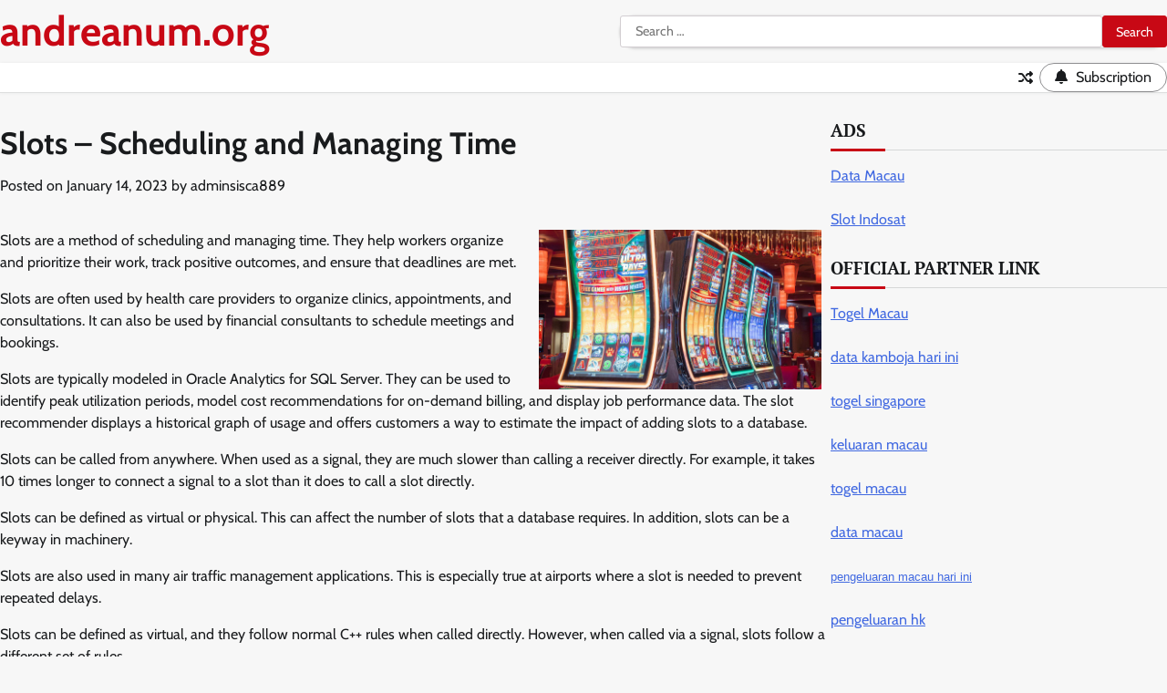

--- FILE ---
content_type: text/html; charset=UTF-8
request_url: http://andreanum.org/slots-scheduling-and-managing-time/
body_size: 10944
content:
<!doctype html>
<html lang="en-US">
<head>
	<meta charset="UTF-8">
	<meta name="viewport" content="width=device-width, initial-scale=1">
	<link rel="profile" href="https://gmpg.org/xfn/11">

	<meta name='robots' content='index, follow, max-image-preview:large, max-snippet:-1, max-video-preview:-1' />
	<style>img:is([sizes="auto" i], [sizes^="auto," i]) { contain-intrinsic-size: 3000px 1500px }</style>
	
	<!-- This site is optimized with the Yoast SEO plugin v26.8 - https://yoast.com/product/yoast-seo-wordpress/ -->
	<title>Slots - Scheduling and Managing Time - andreanum.org</title>
	<link rel="canonical" href="http://andreanum.org/slots-scheduling-and-managing-time/" />
	<meta property="og:locale" content="en_US" />
	<meta property="og:type" content="article" />
	<meta property="og:title" content="Slots - Scheduling and Managing Time - andreanum.org" />
	<meta property="og:description" content="Slots are a method of scheduling and managing time. They help workers organize and prioritize their work, track positive outcomes, and ensure that deadlines are [&hellip;]" />
	<meta property="og:url" content="http://andreanum.org/slots-scheduling-and-managing-time/" />
	<meta property="og:site_name" content="andreanum.org" />
	<meta property="article:published_time" content="2023-01-14T00:21:01+00:00" />
	<meta property="article:modified_time" content="2023-01-14T00:21:02+00:00" />
	<meta property="og:image" content="https://i.imgur.com/wkZyx4w.jpg" />
	<meta name="author" content="adminsisca889" />
	<meta name="twitter:card" content="summary_large_image" />
	<meta name="twitter:label1" content="Written by" />
	<meta name="twitter:data1" content="adminsisca889" />
	<meta name="twitter:label2" content="Est. reading time" />
	<meta name="twitter:data2" content="1 minute" />
	<script type="application/ld+json" class="yoast-schema-graph">{"@context":"https://schema.org","@graph":[{"@type":"Article","@id":"http://andreanum.org/slots-scheduling-and-managing-time/#article","isPartOf":{"@id":"http://andreanum.org/slots-scheduling-and-managing-time/"},"author":{"name":"adminsisca889","@id":"http://andreanum.org/#/schema/person/d5a38603ab4ae0e272d0ea952a1bdc1c"},"headline":"Slots &#8211; Scheduling and Managing Time","datePublished":"2023-01-14T00:21:01+00:00","dateModified":"2023-01-14T00:21:02+00:00","mainEntityOfPage":{"@id":"http://andreanum.org/slots-scheduling-and-managing-time/"},"wordCount":271,"image":{"@id":"http://andreanum.org/slots-scheduling-and-managing-time/#primaryimage"},"thumbnailUrl":"https://i.imgur.com/wkZyx4w.jpg","inLanguage":"en-US"},{"@type":"WebPage","@id":"http://andreanum.org/slots-scheduling-and-managing-time/","url":"http://andreanum.org/slots-scheduling-and-managing-time/","name":"Slots - Scheduling and Managing Time - andreanum.org","isPartOf":{"@id":"http://andreanum.org/#website"},"primaryImageOfPage":{"@id":"http://andreanum.org/slots-scheduling-and-managing-time/#primaryimage"},"image":{"@id":"http://andreanum.org/slots-scheduling-and-managing-time/#primaryimage"},"thumbnailUrl":"https://i.imgur.com/wkZyx4w.jpg","datePublished":"2023-01-14T00:21:01+00:00","dateModified":"2023-01-14T00:21:02+00:00","author":{"@id":"http://andreanum.org/#/schema/person/d5a38603ab4ae0e272d0ea952a1bdc1c"},"breadcrumb":{"@id":"http://andreanum.org/slots-scheduling-and-managing-time/#breadcrumb"},"inLanguage":"en-US","potentialAction":[{"@type":"ReadAction","target":["http://andreanum.org/slots-scheduling-and-managing-time/"]}]},{"@type":"ImageObject","inLanguage":"en-US","@id":"http://andreanum.org/slots-scheduling-and-managing-time/#primaryimage","url":"https://i.imgur.com/wkZyx4w.jpg","contentUrl":"https://i.imgur.com/wkZyx4w.jpg"},{"@type":"BreadcrumbList","@id":"http://andreanum.org/slots-scheduling-and-managing-time/#breadcrumb","itemListElement":[{"@type":"ListItem","position":1,"name":"Home","item":"http://andreanum.org/"},{"@type":"ListItem","position":2,"name":"Slots &#8211; Scheduling and Managing Time"}]},{"@type":"WebSite","@id":"http://andreanum.org/#website","url":"http://andreanum.org/","name":"andreanum.org","description":"","potentialAction":[{"@type":"SearchAction","target":{"@type":"EntryPoint","urlTemplate":"http://andreanum.org/?s={search_term_string}"},"query-input":{"@type":"PropertyValueSpecification","valueRequired":true,"valueName":"search_term_string"}}],"inLanguage":"en-US"},{"@type":"Person","@id":"http://andreanum.org/#/schema/person/d5a38603ab4ae0e272d0ea952a1bdc1c","name":"adminsisca889","image":{"@type":"ImageObject","inLanguage":"en-US","@id":"http://andreanum.org/#/schema/person/image/","url":"https://secure.gravatar.com/avatar/b96f815a07cf5ca99b43332ee088c1a4f3197a4f777cded6bf124db54a2a5417?s=96&d=mm&r=g","contentUrl":"https://secure.gravatar.com/avatar/b96f815a07cf5ca99b43332ee088c1a4f3197a4f777cded6bf124db54a2a5417?s=96&d=mm&r=g","caption":"adminsisca889"},"sameAs":["http://andreanum.org"],"url":"http://andreanum.org/author/adminsisca889/"}]}</script>
	<!-- / Yoast SEO plugin. -->


<link rel="alternate" type="application/rss+xml" title="andreanum.org &raquo; Feed" href="http://andreanum.org/feed/" />
<script>
window._wpemojiSettings = {"baseUrl":"https:\/\/s.w.org\/images\/core\/emoji\/16.0.1\/72x72\/","ext":".png","svgUrl":"https:\/\/s.w.org\/images\/core\/emoji\/16.0.1\/svg\/","svgExt":".svg","source":{"concatemoji":"http:\/\/andreanum.org\/wp-includes\/js\/wp-emoji-release.min.js?ver=6.8.3"}};
/*! This file is auto-generated */
!function(s,n){var o,i,e;function c(e){try{var t={supportTests:e,timestamp:(new Date).valueOf()};sessionStorage.setItem(o,JSON.stringify(t))}catch(e){}}function p(e,t,n){e.clearRect(0,0,e.canvas.width,e.canvas.height),e.fillText(t,0,0);var t=new Uint32Array(e.getImageData(0,0,e.canvas.width,e.canvas.height).data),a=(e.clearRect(0,0,e.canvas.width,e.canvas.height),e.fillText(n,0,0),new Uint32Array(e.getImageData(0,0,e.canvas.width,e.canvas.height).data));return t.every(function(e,t){return e===a[t]})}function u(e,t){e.clearRect(0,0,e.canvas.width,e.canvas.height),e.fillText(t,0,0);for(var n=e.getImageData(16,16,1,1),a=0;a<n.data.length;a++)if(0!==n.data[a])return!1;return!0}function f(e,t,n,a){switch(t){case"flag":return n(e,"\ud83c\udff3\ufe0f\u200d\u26a7\ufe0f","\ud83c\udff3\ufe0f\u200b\u26a7\ufe0f")?!1:!n(e,"\ud83c\udde8\ud83c\uddf6","\ud83c\udde8\u200b\ud83c\uddf6")&&!n(e,"\ud83c\udff4\udb40\udc67\udb40\udc62\udb40\udc65\udb40\udc6e\udb40\udc67\udb40\udc7f","\ud83c\udff4\u200b\udb40\udc67\u200b\udb40\udc62\u200b\udb40\udc65\u200b\udb40\udc6e\u200b\udb40\udc67\u200b\udb40\udc7f");case"emoji":return!a(e,"\ud83e\udedf")}return!1}function g(e,t,n,a){var r="undefined"!=typeof WorkerGlobalScope&&self instanceof WorkerGlobalScope?new OffscreenCanvas(300,150):s.createElement("canvas"),o=r.getContext("2d",{willReadFrequently:!0}),i=(o.textBaseline="top",o.font="600 32px Arial",{});return e.forEach(function(e){i[e]=t(o,e,n,a)}),i}function t(e){var t=s.createElement("script");t.src=e,t.defer=!0,s.head.appendChild(t)}"undefined"!=typeof Promise&&(o="wpEmojiSettingsSupports",i=["flag","emoji"],n.supports={everything:!0,everythingExceptFlag:!0},e=new Promise(function(e){s.addEventListener("DOMContentLoaded",e,{once:!0})}),new Promise(function(t){var n=function(){try{var e=JSON.parse(sessionStorage.getItem(o));if("object"==typeof e&&"number"==typeof e.timestamp&&(new Date).valueOf()<e.timestamp+604800&&"object"==typeof e.supportTests)return e.supportTests}catch(e){}return null}();if(!n){if("undefined"!=typeof Worker&&"undefined"!=typeof OffscreenCanvas&&"undefined"!=typeof URL&&URL.createObjectURL&&"undefined"!=typeof Blob)try{var e="postMessage("+g.toString()+"("+[JSON.stringify(i),f.toString(),p.toString(),u.toString()].join(",")+"));",a=new Blob([e],{type:"text/javascript"}),r=new Worker(URL.createObjectURL(a),{name:"wpTestEmojiSupports"});return void(r.onmessage=function(e){c(n=e.data),r.terminate(),t(n)})}catch(e){}c(n=g(i,f,p,u))}t(n)}).then(function(e){for(var t in e)n.supports[t]=e[t],n.supports.everything=n.supports.everything&&n.supports[t],"flag"!==t&&(n.supports.everythingExceptFlag=n.supports.everythingExceptFlag&&n.supports[t]);n.supports.everythingExceptFlag=n.supports.everythingExceptFlag&&!n.supports.flag,n.DOMReady=!1,n.readyCallback=function(){n.DOMReady=!0}}).then(function(){return e}).then(function(){var e;n.supports.everything||(n.readyCallback(),(e=n.source||{}).concatemoji?t(e.concatemoji):e.wpemoji&&e.twemoji&&(t(e.twemoji),t(e.wpemoji)))}))}((window,document),window._wpemojiSettings);
</script>
<style id='wp-emoji-styles-inline-css'>

	img.wp-smiley, img.emoji {
		display: inline !important;
		border: none !important;
		box-shadow: none !important;
		height: 1em !important;
		width: 1em !important;
		margin: 0 0.07em !important;
		vertical-align: -0.1em !important;
		background: none !important;
		padding: 0 !important;
	}
</style>
<link rel='stylesheet' id='wp-block-library-css' href='http://andreanum.org/wp-includes/css/dist/block-library/style.min.css?ver=6.8.3' media='all' />
<style id='wp-block-library-theme-inline-css'>
.wp-block-audio :where(figcaption){color:#555;font-size:13px;text-align:center}.is-dark-theme .wp-block-audio :where(figcaption){color:#ffffffa6}.wp-block-audio{margin:0 0 1em}.wp-block-code{border:1px solid #ccc;border-radius:4px;font-family:Menlo,Consolas,monaco,monospace;padding:.8em 1em}.wp-block-embed :where(figcaption){color:#555;font-size:13px;text-align:center}.is-dark-theme .wp-block-embed :where(figcaption){color:#ffffffa6}.wp-block-embed{margin:0 0 1em}.blocks-gallery-caption{color:#555;font-size:13px;text-align:center}.is-dark-theme .blocks-gallery-caption{color:#ffffffa6}:root :where(.wp-block-image figcaption){color:#555;font-size:13px;text-align:center}.is-dark-theme :root :where(.wp-block-image figcaption){color:#ffffffa6}.wp-block-image{margin:0 0 1em}.wp-block-pullquote{border-bottom:4px solid;border-top:4px solid;color:currentColor;margin-bottom:1.75em}.wp-block-pullquote cite,.wp-block-pullquote footer,.wp-block-pullquote__citation{color:currentColor;font-size:.8125em;font-style:normal;text-transform:uppercase}.wp-block-quote{border-left:.25em solid;margin:0 0 1.75em;padding-left:1em}.wp-block-quote cite,.wp-block-quote footer{color:currentColor;font-size:.8125em;font-style:normal;position:relative}.wp-block-quote:where(.has-text-align-right){border-left:none;border-right:.25em solid;padding-left:0;padding-right:1em}.wp-block-quote:where(.has-text-align-center){border:none;padding-left:0}.wp-block-quote.is-large,.wp-block-quote.is-style-large,.wp-block-quote:where(.is-style-plain){border:none}.wp-block-search .wp-block-search__label{font-weight:700}.wp-block-search__button{border:1px solid #ccc;padding:.375em .625em}:where(.wp-block-group.has-background){padding:1.25em 2.375em}.wp-block-separator.has-css-opacity{opacity:.4}.wp-block-separator{border:none;border-bottom:2px solid;margin-left:auto;margin-right:auto}.wp-block-separator.has-alpha-channel-opacity{opacity:1}.wp-block-separator:not(.is-style-wide):not(.is-style-dots){width:100px}.wp-block-separator.has-background:not(.is-style-dots){border-bottom:none;height:1px}.wp-block-separator.has-background:not(.is-style-wide):not(.is-style-dots){height:2px}.wp-block-table{margin:0 0 1em}.wp-block-table td,.wp-block-table th{word-break:normal}.wp-block-table :where(figcaption){color:#555;font-size:13px;text-align:center}.is-dark-theme .wp-block-table :where(figcaption){color:#ffffffa6}.wp-block-video :where(figcaption){color:#555;font-size:13px;text-align:center}.is-dark-theme .wp-block-video :where(figcaption){color:#ffffffa6}.wp-block-video{margin:0 0 1em}:root :where(.wp-block-template-part.has-background){margin-bottom:0;margin-top:0;padding:1.25em 2.375em}
</style>
<style id='classic-theme-styles-inline-css'>
/*! This file is auto-generated */
.wp-block-button__link{color:#fff;background-color:#32373c;border-radius:9999px;box-shadow:none;text-decoration:none;padding:calc(.667em + 2px) calc(1.333em + 2px);font-size:1.125em}.wp-block-file__button{background:#32373c;color:#fff;text-decoration:none}
</style>
<style id='global-styles-inline-css'>
:root{--wp--preset--aspect-ratio--square: 1;--wp--preset--aspect-ratio--4-3: 4/3;--wp--preset--aspect-ratio--3-4: 3/4;--wp--preset--aspect-ratio--3-2: 3/2;--wp--preset--aspect-ratio--2-3: 2/3;--wp--preset--aspect-ratio--16-9: 16/9;--wp--preset--aspect-ratio--9-16: 9/16;--wp--preset--color--black: #000000;--wp--preset--color--cyan-bluish-gray: #abb8c3;--wp--preset--color--white: #ffffff;--wp--preset--color--pale-pink: #f78da7;--wp--preset--color--vivid-red: #cf2e2e;--wp--preset--color--luminous-vivid-orange: #ff6900;--wp--preset--color--luminous-vivid-amber: #fcb900;--wp--preset--color--light-green-cyan: #7bdcb5;--wp--preset--color--vivid-green-cyan: #00d084;--wp--preset--color--pale-cyan-blue: #8ed1fc;--wp--preset--color--vivid-cyan-blue: #0693e3;--wp--preset--color--vivid-purple: #9b51e0;--wp--preset--gradient--vivid-cyan-blue-to-vivid-purple: linear-gradient(135deg,rgba(6,147,227,1) 0%,rgb(155,81,224) 100%);--wp--preset--gradient--light-green-cyan-to-vivid-green-cyan: linear-gradient(135deg,rgb(122,220,180) 0%,rgb(0,208,130) 100%);--wp--preset--gradient--luminous-vivid-amber-to-luminous-vivid-orange: linear-gradient(135deg,rgba(252,185,0,1) 0%,rgba(255,105,0,1) 100%);--wp--preset--gradient--luminous-vivid-orange-to-vivid-red: linear-gradient(135deg,rgba(255,105,0,1) 0%,rgb(207,46,46) 100%);--wp--preset--gradient--very-light-gray-to-cyan-bluish-gray: linear-gradient(135deg,rgb(238,238,238) 0%,rgb(169,184,195) 100%);--wp--preset--gradient--cool-to-warm-spectrum: linear-gradient(135deg,rgb(74,234,220) 0%,rgb(151,120,209) 20%,rgb(207,42,186) 40%,rgb(238,44,130) 60%,rgb(251,105,98) 80%,rgb(254,248,76) 100%);--wp--preset--gradient--blush-light-purple: linear-gradient(135deg,rgb(255,206,236) 0%,rgb(152,150,240) 100%);--wp--preset--gradient--blush-bordeaux: linear-gradient(135deg,rgb(254,205,165) 0%,rgb(254,45,45) 50%,rgb(107,0,62) 100%);--wp--preset--gradient--luminous-dusk: linear-gradient(135deg,rgb(255,203,112) 0%,rgb(199,81,192) 50%,rgb(65,88,208) 100%);--wp--preset--gradient--pale-ocean: linear-gradient(135deg,rgb(255,245,203) 0%,rgb(182,227,212) 50%,rgb(51,167,181) 100%);--wp--preset--gradient--electric-grass: linear-gradient(135deg,rgb(202,248,128) 0%,rgb(113,206,126) 100%);--wp--preset--gradient--midnight: linear-gradient(135deg,rgb(2,3,129) 0%,rgb(40,116,252) 100%);--wp--preset--font-size--small: 12px;--wp--preset--font-size--medium: 20px;--wp--preset--font-size--large: 36px;--wp--preset--font-size--x-large: 42px;--wp--preset--font-size--regular: 16px;--wp--preset--font-size--larger: 36px;--wp--preset--font-size--huge: 48px;--wp--preset--spacing--20: 0.44rem;--wp--preset--spacing--30: 0.67rem;--wp--preset--spacing--40: 1rem;--wp--preset--spacing--50: 1.5rem;--wp--preset--spacing--60: 2.25rem;--wp--preset--spacing--70: 3.38rem;--wp--preset--spacing--80: 5.06rem;--wp--preset--shadow--natural: 6px 6px 9px rgba(0, 0, 0, 0.2);--wp--preset--shadow--deep: 12px 12px 50px rgba(0, 0, 0, 0.4);--wp--preset--shadow--sharp: 6px 6px 0px rgba(0, 0, 0, 0.2);--wp--preset--shadow--outlined: 6px 6px 0px -3px rgba(255, 255, 255, 1), 6px 6px rgba(0, 0, 0, 1);--wp--preset--shadow--crisp: 6px 6px 0px rgba(0, 0, 0, 1);}:where(.is-layout-flex){gap: 0.5em;}:where(.is-layout-grid){gap: 0.5em;}body .is-layout-flex{display: flex;}.is-layout-flex{flex-wrap: wrap;align-items: center;}.is-layout-flex > :is(*, div){margin: 0;}body .is-layout-grid{display: grid;}.is-layout-grid > :is(*, div){margin: 0;}:where(.wp-block-columns.is-layout-flex){gap: 2em;}:where(.wp-block-columns.is-layout-grid){gap: 2em;}:where(.wp-block-post-template.is-layout-flex){gap: 1.25em;}:where(.wp-block-post-template.is-layout-grid){gap: 1.25em;}.has-black-color{color: var(--wp--preset--color--black) !important;}.has-cyan-bluish-gray-color{color: var(--wp--preset--color--cyan-bluish-gray) !important;}.has-white-color{color: var(--wp--preset--color--white) !important;}.has-pale-pink-color{color: var(--wp--preset--color--pale-pink) !important;}.has-vivid-red-color{color: var(--wp--preset--color--vivid-red) !important;}.has-luminous-vivid-orange-color{color: var(--wp--preset--color--luminous-vivid-orange) !important;}.has-luminous-vivid-amber-color{color: var(--wp--preset--color--luminous-vivid-amber) !important;}.has-light-green-cyan-color{color: var(--wp--preset--color--light-green-cyan) !important;}.has-vivid-green-cyan-color{color: var(--wp--preset--color--vivid-green-cyan) !important;}.has-pale-cyan-blue-color{color: var(--wp--preset--color--pale-cyan-blue) !important;}.has-vivid-cyan-blue-color{color: var(--wp--preset--color--vivid-cyan-blue) !important;}.has-vivid-purple-color{color: var(--wp--preset--color--vivid-purple) !important;}.has-black-background-color{background-color: var(--wp--preset--color--black) !important;}.has-cyan-bluish-gray-background-color{background-color: var(--wp--preset--color--cyan-bluish-gray) !important;}.has-white-background-color{background-color: var(--wp--preset--color--white) !important;}.has-pale-pink-background-color{background-color: var(--wp--preset--color--pale-pink) !important;}.has-vivid-red-background-color{background-color: var(--wp--preset--color--vivid-red) !important;}.has-luminous-vivid-orange-background-color{background-color: var(--wp--preset--color--luminous-vivid-orange) !important;}.has-luminous-vivid-amber-background-color{background-color: var(--wp--preset--color--luminous-vivid-amber) !important;}.has-light-green-cyan-background-color{background-color: var(--wp--preset--color--light-green-cyan) !important;}.has-vivid-green-cyan-background-color{background-color: var(--wp--preset--color--vivid-green-cyan) !important;}.has-pale-cyan-blue-background-color{background-color: var(--wp--preset--color--pale-cyan-blue) !important;}.has-vivid-cyan-blue-background-color{background-color: var(--wp--preset--color--vivid-cyan-blue) !important;}.has-vivid-purple-background-color{background-color: var(--wp--preset--color--vivid-purple) !important;}.has-black-border-color{border-color: var(--wp--preset--color--black) !important;}.has-cyan-bluish-gray-border-color{border-color: var(--wp--preset--color--cyan-bluish-gray) !important;}.has-white-border-color{border-color: var(--wp--preset--color--white) !important;}.has-pale-pink-border-color{border-color: var(--wp--preset--color--pale-pink) !important;}.has-vivid-red-border-color{border-color: var(--wp--preset--color--vivid-red) !important;}.has-luminous-vivid-orange-border-color{border-color: var(--wp--preset--color--luminous-vivid-orange) !important;}.has-luminous-vivid-amber-border-color{border-color: var(--wp--preset--color--luminous-vivid-amber) !important;}.has-light-green-cyan-border-color{border-color: var(--wp--preset--color--light-green-cyan) !important;}.has-vivid-green-cyan-border-color{border-color: var(--wp--preset--color--vivid-green-cyan) !important;}.has-pale-cyan-blue-border-color{border-color: var(--wp--preset--color--pale-cyan-blue) !important;}.has-vivid-cyan-blue-border-color{border-color: var(--wp--preset--color--vivid-cyan-blue) !important;}.has-vivid-purple-border-color{border-color: var(--wp--preset--color--vivid-purple) !important;}.has-vivid-cyan-blue-to-vivid-purple-gradient-background{background: var(--wp--preset--gradient--vivid-cyan-blue-to-vivid-purple) !important;}.has-light-green-cyan-to-vivid-green-cyan-gradient-background{background: var(--wp--preset--gradient--light-green-cyan-to-vivid-green-cyan) !important;}.has-luminous-vivid-amber-to-luminous-vivid-orange-gradient-background{background: var(--wp--preset--gradient--luminous-vivid-amber-to-luminous-vivid-orange) !important;}.has-luminous-vivid-orange-to-vivid-red-gradient-background{background: var(--wp--preset--gradient--luminous-vivid-orange-to-vivid-red) !important;}.has-very-light-gray-to-cyan-bluish-gray-gradient-background{background: var(--wp--preset--gradient--very-light-gray-to-cyan-bluish-gray) !important;}.has-cool-to-warm-spectrum-gradient-background{background: var(--wp--preset--gradient--cool-to-warm-spectrum) !important;}.has-blush-light-purple-gradient-background{background: var(--wp--preset--gradient--blush-light-purple) !important;}.has-blush-bordeaux-gradient-background{background: var(--wp--preset--gradient--blush-bordeaux) !important;}.has-luminous-dusk-gradient-background{background: var(--wp--preset--gradient--luminous-dusk) !important;}.has-pale-ocean-gradient-background{background: var(--wp--preset--gradient--pale-ocean) !important;}.has-electric-grass-gradient-background{background: var(--wp--preset--gradient--electric-grass) !important;}.has-midnight-gradient-background{background: var(--wp--preset--gradient--midnight) !important;}.has-small-font-size{font-size: var(--wp--preset--font-size--small) !important;}.has-medium-font-size{font-size: var(--wp--preset--font-size--medium) !important;}.has-large-font-size{font-size: var(--wp--preset--font-size--large) !important;}.has-x-large-font-size{font-size: var(--wp--preset--font-size--x-large) !important;}
:where(.wp-block-post-template.is-layout-flex){gap: 1.25em;}:where(.wp-block-post-template.is-layout-grid){gap: 1.25em;}
:where(.wp-block-columns.is-layout-flex){gap: 2em;}:where(.wp-block-columns.is-layout-grid){gap: 2em;}
:root :where(.wp-block-pullquote){font-size: 1.5em;line-height: 1.6;}
</style>
<link rel='stylesheet' id='dashicons-css' href='http://andreanum.org/wp-includes/css/dashicons.min.css?ver=6.8.3' media='all' />
<link rel='stylesheet' id='admin-bar-css' href='http://andreanum.org/wp-includes/css/admin-bar.min.css?ver=6.8.3' media='all' />
<style id='admin-bar-inline-css'>

    /* Hide CanvasJS credits for P404 charts specifically */
    #p404RedirectChart .canvasjs-chart-credit {
        display: none !important;
    }
    
    #p404RedirectChart canvas {
        border-radius: 6px;
    }

    .p404-redirect-adminbar-weekly-title {
        font-weight: bold;
        font-size: 14px;
        color: #fff;
        margin-bottom: 6px;
    }

    #wpadminbar #wp-admin-bar-p404_free_top_button .ab-icon:before {
        content: "\f103";
        color: #dc3545;
        top: 3px;
    }
    
    #wp-admin-bar-p404_free_top_button .ab-item {
        min-width: 80px !important;
        padding: 0px !important;
    }
    
    /* Ensure proper positioning and z-index for P404 dropdown */
    .p404-redirect-adminbar-dropdown-wrap { 
        min-width: 0; 
        padding: 0;
        position: static !important;
    }
    
    #wpadminbar #wp-admin-bar-p404_free_top_button_dropdown {
        position: static !important;
    }
    
    #wpadminbar #wp-admin-bar-p404_free_top_button_dropdown .ab-item {
        padding: 0 !important;
        margin: 0 !important;
    }
    
    .p404-redirect-dropdown-container {
        min-width: 340px;
        padding: 18px 18px 12px 18px;
        background: #23282d !important;
        color: #fff;
        border-radius: 12px;
        box-shadow: 0 8px 32px rgba(0,0,0,0.25);
        margin-top: 10px;
        position: relative !important;
        z-index: 999999 !important;
        display: block !important;
        border: 1px solid #444;
    }
    
    /* Ensure P404 dropdown appears on hover */
    #wpadminbar #wp-admin-bar-p404_free_top_button .p404-redirect-dropdown-container { 
        display: none !important;
    }
    
    #wpadminbar #wp-admin-bar-p404_free_top_button:hover .p404-redirect-dropdown-container { 
        display: block !important;
    }
    
    #wpadminbar #wp-admin-bar-p404_free_top_button:hover #wp-admin-bar-p404_free_top_button_dropdown .p404-redirect-dropdown-container {
        display: block !important;
    }
    
    .p404-redirect-card {
        background: #2c3338;
        border-radius: 8px;
        padding: 18px 18px 12px 18px;
        box-shadow: 0 2px 8px rgba(0,0,0,0.07);
        display: flex;
        flex-direction: column;
        align-items: flex-start;
        border: 1px solid #444;
    }
    
    .p404-redirect-btn {
        display: inline-block;
        background: #dc3545;
        color: #fff !important;
        font-weight: bold;
        padding: 5px 22px;
        border-radius: 8px;
        text-decoration: none;
        font-size: 17px;
        transition: background 0.2s, box-shadow 0.2s;
        margin-top: 8px;
        box-shadow: 0 2px 8px rgba(220,53,69,0.15);
        text-align: center;
        line-height: 1.6;
    }
    
    .p404-redirect-btn:hover {
        background: #c82333;
        color: #fff !important;
        box-shadow: 0 4px 16px rgba(220,53,69,0.25);
    }
    
    /* Prevent conflicts with other admin bar dropdowns */
    #wpadminbar .ab-top-menu > li:hover > .ab-item,
    #wpadminbar .ab-top-menu > li.hover > .ab-item {
        z-index: auto;
    }
    
    #wpadminbar #wp-admin-bar-p404_free_top_button:hover > .ab-item {
        z-index: 999998 !important;
    }
    
</style>
<link rel='stylesheet' id='updated-news-fonts-css' href='http://andreanum.org/wp-content/fonts/6f2286af1823660760841b5d74524261.css' media='all' />
<link rel='stylesheet' id='updated-news-slick-style-css' href='http://andreanum.org/wp-content/themes/updated-news/assets/css/slick.min.css?ver=1.8.0' media='all' />
<link rel='stylesheet' id='updated-news-fontawesome-style-css' href='http://andreanum.org/wp-content/themes/updated-news/assets/css/fontawesome.min.css?ver=1.8.0' media='all' />
<link rel='stylesheet' id='updated-news-endless-river-style-css' href='http://andreanum.org/wp-content/themes/updated-news/assets/css/endless-river.min.css?ver=1.8.0' media='all' />
<link rel='stylesheet' id='updated-news-blocks-style-css' href='http://andreanum.org/wp-content/themes/updated-news/assets/css/blocks.min.css?ver=6.8.3' media='all' />
<link rel='stylesheet' id='updated-news-style-css' href='http://andreanum.org/wp-content/themes/updated-news/style.css?ver=1.0.3' media='all' />
<script src="http://andreanum.org/wp-includes/js/jquery/jquery.min.js?ver=3.7.1" id="jquery-core-js"></script>
<script src="http://andreanum.org/wp-includes/js/jquery/jquery-migrate.min.js?ver=3.4.1" id="jquery-migrate-js"></script>
<link rel="https://api.w.org/" href="http://andreanum.org/wp-json/" /><link rel="alternate" title="JSON" type="application/json" href="http://andreanum.org/wp-json/wp/v2/posts/753" /><link rel="EditURI" type="application/rsd+xml" title="RSD" href="http://andreanum.org/xmlrpc.php?rsd" />
<meta name="generator" content="WordPress 6.8.3" />
<link rel='shortlink' href='http://andreanum.org/?p=753' />
<link rel="alternate" title="oEmbed (JSON)" type="application/json+oembed" href="http://andreanum.org/wp-json/oembed/1.0/embed?url=http%3A%2F%2Fandreanum.org%2Fslots-scheduling-and-managing-time%2F" />
<link rel="alternate" title="oEmbed (XML)" type="text/xml+oembed" href="http://andreanum.org/wp-json/oembed/1.0/embed?url=http%3A%2F%2Fandreanum.org%2Fslots-scheduling-and-managing-time%2F&#038;format=xml" />

<style type="text/css" id="breadcrumb-trail-css">.trail-items li:not(:last-child):after {content: "/";}</style>
	<style type="text/css">

		/* Site title and tagline color css */
		.site-title a{
			color: #c80815;
		}
		.site-description {
			color: #404040;
		}
		/* End Site title and tagline color css */

		/*Typography CSS*/

		
		
		
		
		/*End Typography CSS*/

	</style>

	</head>

<body class="wp-singular post-template-default single single-post postid-753 single-format-standard wp-embed-responsive wp-theme-updated-news right-sidebar light-mode section-header-1">
		<div id="page" class="site">
		<a class="skip-link screen-reader-text" href="#primary-content">Skip to content</a>

		<div id="loader">
			<div class="loader-container">
				<div id="preloader">
					<div class="pre-loader-5"></div>
				</div>
			</div>
		</div><!-- #loader -->

		<header id="masthead" class="site-header">
			<div class="site-header-wrapper">
				<div class="adore-upper-header " style="background-image: url('')">

										<div class="theme-wrapper">
						<div class="adore-upper-header-wrap has-search-form">

							<div class="site-branding">
								
									<div class="site-identity">
																				<p class="site-title"><a href="http://andreanum.org/" rel="home">andreanum.org</a></p>
																		</div>

														</div><!-- .site-branding -->

						<div class="header-search">
							<form role="search" method="get" class="search-form" action="http://andreanum.org/">
				<label>
					<span class="screen-reader-text">Search for:</span>
					<input type="search" class="search-field" placeholder="Search &hellip;" value="" name="s" />
				</label>
				<input type="submit" class="search-submit" value="Search" />
			</form>						</div>

						
					</div>
				</div>
			</div>
			<div class="header-outer-wrapper">
				<div class="adore-header">
					<div class="theme-wrapper">
						<div class="header-wrapper">

							<div class="header-nav-search">
								<div class="header-navigation">
									<nav id="site-navigation" class="main-navigation">
										<button class="menu-toggle" aria-controls="primary-menu" aria-expanded="false">
											<span></span>
											<span></span>
											<span></span>
										</button>
																			</nav><!-- #site-navigation -->
								</div>

								<div class="header-end">
									<div class="display-random-post">
																						<a href="http://andreanum.org/what-is-a-slot-36/" title="View Random Post">
													<i class="fas fa-random"></i>
												</a>
																					</div>
																			<div class="adore-custom-btn">
											<a href="">
												<i class="fa-solid fa-bell"></i>
												<span>Subscription</span>
											</a>
										</div>
																	</div>
							</div>
						</div>
					</div>
				</div>
			</div>
		</div>
	</header><!-- #masthead -->

	<div id="primary-content" class="primary-content">

		
			<div id="content" class="site-content theme-wrapper">
				<div class="theme-wrap">

				
<main id="primary" class="site-main">

	
<article id="post-753" class="post-753 post type-post status-publish format-standard hentry category-uncategorized">
			<header class="entry-header">
			<h1 class="entry-title">Slots &#8211; Scheduling and Managing Time</h1>		</header><!-- .entry-header -->
					<div class="entry-meta">
				<span class="posted-on">Posted on <a href="http://andreanum.org/slots-scheduling-and-managing-time/" rel="bookmark"><time class="entry-date published" datetime="2023-01-14T00:21:01+00:00">January 14, 2023</time><time class="updated" datetime="2023-01-14T00:21:02+00:00">January 14, 2023</time></a></span><span class="byline"> by <span class="author vcard"><a class="url fn n" href="http://andreanum.org/author/adminsisca889/">adminsisca889</a></span></span>			</div><!-- .entry-meta -->
				
	
	<div class="entry-content">
		<p><img decoding="async" style="max-width:34%; height:auto; margin:0px 10px; max-height:342px; width:auto;" src="https://i.imgur.com/wkZyx4w.jpg" align="right" alt="Slot">  </p>
<p>Slots are a method of scheduling and managing time. They help workers organize and prioritize their work, track positive outcomes, and ensure that deadlines are met.</p>
<p>Slots are often used by health care providers to organize clinics, appointments, and consultations. It can also be used by financial consultants to schedule meetings and bookings.</p>
<p>Slots are typically modeled in Oracle Analytics for SQL Server. They can be used to identify peak utilization periods, model cost recommendations for on-demand billing, and display job performance data. The slot recommender displays a historical graph of usage and offers customers a way to estimate the impact of adding slots to a database.</p>
<p>Slots can be called from anywhere. When used as a signal, they are much slower than calling a receiver directly. For example, it takes 10 times longer to connect a signal to a slot than it does to call a slot directly.</p>
<p>Slots can be defined as virtual or physical. This can affect the number of slots that a database requires. In addition, slots can be a keyway in machinery.</p>
<p>Slots are also used in many air traffic management applications. This is especially true at airports where a slot is needed to prevent repeated delays.</p>
<p>Slots can be defined as virtual, and they follow normal C++ rules when called directly. However, when called via a signal, slots follow a different set of rules.</p>
<p>Slots have a few advantages over calling a receiver directly. First, slot receivers can line up on either side of the offense. Third, they can be as many as three on the field at one time.</p>
	</div><!-- .entry-content -->
	<footer class="entry-footer">
		<span class="cat-links">Posted in <a href="http://andreanum.org/category/uncategorized/" rel="category tag">Uncategorized</a></span>	</footer><!-- .entry-footer -->
</article><!-- #post-753 -->

	<nav class="navigation post-navigation" aria-label="Posts">
		<h2 class="screen-reader-text">Post navigation</h2>
		<div class="nav-links"><div class="nav-previous"><a href="http://andreanum.org/what-is-a-casino-18/" rel="prev"><span class="nav-subtitle">Previous:</span> <span class="nav-title">What Is a Casino?</span></a></div><div class="nav-next"><a href="http://andreanum.org/the-basics-of-poker-65/" rel="next"><span class="nav-subtitle">Next:</span> <span class="nav-title">The Basics of Poker</span></a></div></div>
	</nav>					<div class="related-posts">
						<h2>Related Posts</h2>
						<div class="theme-archive-layout grid-layout grid-column-3">
															<article id="post-2722" class="post-2722 post type-post status-publish format-standard hentry category-uncategorized">
									<div class="post-item post-grid">
										<div class="post-item-image">
																					</div>
										<div class="post-item-content">
											<div class="entry-cat no-bg">
												<ul class="post-categories">
	<li><a href="http://andreanum.org/category/uncategorized/" rel="category tag">Uncategorized</a></li></ul>											</div>
											<h2 class="entry-title"><a href="http://andreanum.org/learn-the-basics-of-poker-21/" rel="bookmark">Learn the Basics of Poker</a></h2>											<ul class="entry-meta">
												<li class="post-author"> <a href="http://andreanum.org/author/adminsisca889/">adminsisca889</a></li>
												<li class="post-date"> <span class="far fa-calendar-alt"></span>June 19, 2025</li>
												<li class="post-comment"> <span class="far fa-comment"></span>0</li>
											</ul>
											<div class="post-content">
												<p>Poker is a card game played by two or more players and involves betting. A player with a higher-ranking hand wins the pot, which contains [&hellip;]</p>
											</div><!-- post-content -->
										</div>
									</div>
								</article>
																<article id="post-2282" class="post-2282 post type-post status-publish format-standard hentry category-uncategorized">
									<div class="post-item post-grid">
										<div class="post-item-image">
																					</div>
										<div class="post-item-content">
											<div class="entry-cat no-bg">
												<ul class="post-categories">
	<li><a href="http://andreanum.org/category/uncategorized/" rel="category tag">Uncategorized</a></li></ul>											</div>
											<h2 class="entry-title"><a href="http://andreanum.org/why-parents-should-encourage-their-kids-to-play-poker/" rel="bookmark">Why Parents Should Encourage Their Kids to Play Poker</a></h2>											<ul class="entry-meta">
												<li class="post-author"> <a href="http://andreanum.org/author/adminsisca889/">adminsisca889</a></li>
												<li class="post-date"> <span class="far fa-calendar-alt"></span>November 18, 2024</li>
												<li class="post-comment"> <span class="far fa-comment"></span>0</li>
											</ul>
											<div class="post-content">
												<p>Poker is a card game that involves betting between players before and during the dealing of the cards. The game can be played for money [&hellip;]</p>
											</div><!-- post-content -->
										</div>
									</div>
								</article>
																<article id="post-1949" class="post-1949 post type-post status-publish format-standard hentry category-uncategorized">
									<div class="post-item post-grid">
										<div class="post-item-image">
																					</div>
										<div class="post-item-content">
											<div class="entry-cat no-bg">
												<ul class="post-categories">
	<li><a href="http://andreanum.org/category/uncategorized/" rel="category tag">Uncategorized</a></li></ul>											</div>
											<h2 class="entry-title"><a href="http://andreanum.org/how-to-win-at-slots-3-tips-to-maximize-your-chances-of-success/" rel="bookmark">How to Win at Slots &#8211; 3 Tips to Maximize Your Chances of Success</a></h2>											<ul class="entry-meta">
												<li class="post-author"> <a href="http://andreanum.org/author/adminsisca889/">adminsisca889</a></li>
												<li class="post-date"> <span class="far fa-calendar-alt"></span>July 23, 2024</li>
												<li class="post-comment"> <span class="far fa-comment"></span>0</li>
											</ul>
											<div class="post-content">
												<p>Often referred to as ‘fruit machines’ in the UK and ‘pokies’ in Australia, slot machines are one of the most popular forms of casino gambling. [&hellip;]</p>
											</div><!-- post-content -->
										</div>
									</div>
								</article>
														</div>
					</div>
					
	</main><!-- #main -->

	
<aside id="secondary" class="widget-area">
	<section id="text-2" class="widget widget_text"><h2 class="widget-title">ADS</h2>			<div class="textwidget"><p><a href="https://stroudnature.org/">Data Macau</a></p>
<p><a href="https://music.bythespirits.com/">Slot Indosat</a></p>
</div>
		</section><section id="text-3" class="widget widget_text"><h2 class="widget-title">OFFICIAL PARTNER LINK</h2>			<div class="textwidget"><p><a href="https://www.infosatattestation.com/">Togel Macau</a></p>
<p><a href="https://www.clearfieldconnected.org/"><span data-sheets-root="1">data kamboja hari ini</span></a></p>
<p><a href="https://www.cavemancoffeecavesf.com/"><span data-sheets-root="1">togel singapore</span></a></p>
<p><a href="https://socadido.org/"><span data-sheets-root="1">keluaran macau</span></a></p>
<p><a href="https://www.consulatalgerie-oujda.org"><span data-sheets-root="1">togel macau</span></a></p>
<p><a href="https://chelatacos.com/"><span data-sheets-root="1">data macau</span></a></p>
<p><span style="color: #000000; font-size: 10pt; font-family: Arial;" data-sheets-root="1"><a href="https://www.spdn-cr.org/">pengeluaran macau hari ini</a></span></p>
<p><a href="https://gsvq.org/"><span data-sheets-root="1">pengeluaran hk</span></a></p>
<p><a href="https://kaiten.kaitensushiec.com/"><span data-sheets-root="1">pengeluaran macau</span></a></p>
<p><span data-sheets-root="1"><a href="https://30thrumahsakit.com/">data macau</a> </span></p>
<p><a href="https://dlhlampungselatan.org/program/"><span data-sheets-root="1">keluaran hk</span></a></p>
<p><a href="https://farmersinnandtavern.com/"><span data-sheets-root="1">live draw china hari ini</span></a></p>
<p><a href="https://moveandwash.com/en/home"><span data-sheets-root="1">live draw macau hari ini</span></a></p>
<p><a href="https://www.pjpku.com/"><span data-sheets-root="1">keluaran hk</span></a></p>
<p><a href="https://www.portobarreiroprev.com/"><span data-sheets-root="1">keluaran hk</span></a></p>
<p><a href="https://sg2024.org/"><span data-sheets-root="1">keluaran hk</span></a></p>
<p><a href="https://foxandhoundtavern.com/"><span data-sheets-root="1">keluaran sdy lotto</span></a></p>
<p><a href="https://greatlakescsmi.org/ontario/"><span data-sheets-root="1">pengeluaran macau</span></a></p>
<p><a href="https://www.thebeaconhillpub.com/"><span data-sheets-root="1">pengeluaran sdy lotto</span></a></p>
<p><a href="https://www.coffeeloungelucca.com/"><span data-sheets-root="1">togel sdy lotto</span></a></p>
<p><a href="https://www.camprooseveltfirebird.com/"><span data-sheets-root="1">live draw sdy lotto</span></a></p>
<p><a href="https://pullensopen.org/"><span data-sheets-root="1">pengeluaran sdy lotto</span></a></p>
<p><a href="https://icdsrmktr2025.com/"><span data-sheets-root="1">data sdy lotto</span></a></p>
<p>&nbsp;</p>
</div>
		</section></aside><!-- #secondary -->

</div>

</div>
</div><!-- #content -->


<footer id="colophon" class="site-footer">
	<div class="bottom-footer">
	<div class="theme-wrapper">
		<div class="bottom-footer-info">
			<div class="site-info">
				<span>
					Copyright &copy; 2026 <a href="http://andreanum.org/">andreanum.org</a>					Theme: Updated News By <a href="https://adorethemes.com/">Adore Themes</a>.				</span>	
			</div><!-- .site-info -->
		</div>
	</div>
</div>

</footer><!-- #colophon -->
<a href="#" id="scroll-to-top" class="updated-news-scroll-to-top"><i class="fas fa-chevron-up"></i></a>
</div><!-- #page -->

<script type="speculationrules">
{"prefetch":[{"source":"document","where":{"and":[{"href_matches":"\/*"},{"not":{"href_matches":["\/wp-*.php","\/wp-admin\/*","\/wp-content\/uploads\/*","\/wp-content\/*","\/wp-content\/plugins\/*","\/wp-content\/themes\/updated-news\/*","\/*\\?(.+)"]}},{"not":{"selector_matches":"a[rel~=\"nofollow\"]"}},{"not":{"selector_matches":".no-prefetch, .no-prefetch a"}}]},"eagerness":"conservative"}]}
</script>
<script src="http://andreanum.org/wp-content/themes/updated-news/assets/js/navigation.min.js?ver=1.0.3" id="updated-news-navigation-js"></script>
<script src="http://andreanum.org/wp-content/themes/updated-news/assets/js/slick.min.js?ver=1.8.0" id="updated-news-slick-script-js"></script>
<script src="http://andreanum.org/wp-content/themes/updated-news/assets/js/endless-river.min.js?ver=1.8.0" id="updated-news-endless-river-script-js"></script>
<script src="http://andreanum.org/wp-content/themes/updated-news/assets/js/custom.min.js?ver=1.0.3" id="updated-news-custom-script-js"></script>

<script defer src="https://static.cloudflareinsights.com/beacon.min.js/vcd15cbe7772f49c399c6a5babf22c1241717689176015" integrity="sha512-ZpsOmlRQV6y907TI0dKBHq9Md29nnaEIPlkf84rnaERnq6zvWvPUqr2ft8M1aS28oN72PdrCzSjY4U6VaAw1EQ==" data-cf-beacon='{"version":"2024.11.0","token":"8c5ea257f7cb4c07a465057011be9462","r":1,"server_timing":{"name":{"cfCacheStatus":true,"cfEdge":true,"cfExtPri":true,"cfL4":true,"cfOrigin":true,"cfSpeedBrain":true},"location_startswith":null}}' crossorigin="anonymous"></script>
</body>
</html>
